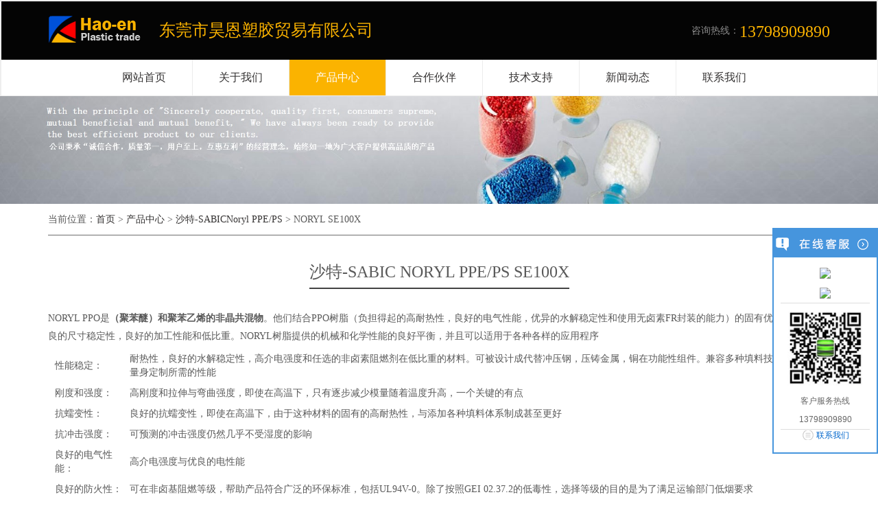

--- FILE ---
content_type: text/html
request_url: https://www.hao-en.com/productDetail_212.html
body_size: 10767
content:
<!doctype html>
<html>
<head>
<meta charset="UTF-8">
<meta name="viewport" content="width=device-width, initial-scale=1.0">
<title>NORYL PPE/PS SE100X_沙特-SABIC NORYL PPE/PS SE100X物性表 - 昊恩塑胶</title>
<!--<title>沙特SABIC NORYL SE100X - 昊恩塑胶</title>-->
<meta name="description" content="找沙特-SABIC NORYL PPE/PS SE100X，联系东莞昊恩塑胶贸易公司。【NORYL SE100X】昊恩塑胶贸易公司提供最新的NORYL SE100X的物性参数、NORYL SE100X特点、NORYL PPE+PS SE100X塑料图片等内容,NORYL SE100X价格是东莞最低价格供应商。 " />
<meta name="keywords" content="NORYL PPE/PS SE100X,NORYL PPE/PS SE100X物性表,NORYL PPE/PS SE100X物性参数,沙特-SABIC NORYL PPE/PS SE100X物性表,NORYL PPE/PS SE100X塑料,沙特-SABIC NORYL SE100X" />
<link type="text/css" rel="stylesheet" href="/css/bootstrap/bootstrap.min.css">
<link type="text/css" rel="stylesheet" href="/css/carousel.css">
<link type="text/css" rel="stylesheet" href="/css/index.css">
<link type="text/css" rel="stylesheet" href="/css/style.css">
<link type="text/css" rel="stylesheet" href="/css/mmenu.css">
<link type="text/css" rel="stylesheet" href="/css/meun.css">
<link type="text/css" rel="stylesheet" href="/css/mobile.css">
<link rel="shortcut icon" href="/favicon.png" />
<script type="text/javascript" src="/js/base-all.js"></script>
<script type="text/javascript" src="/js/common-header.js"></script>
<script type="text/javascript" src="/js/jquery-2.1.4.min.js"></script>
<script type="text/javascript" src="/js/bootstrap.min.js"></script>
<script type="text/javascript" src="/js/jquery.mmenu.min.js"></script>
<script type="text/javascript" src="/js/menu.com.js"></script>
  <SCRIPT language=javascript src="js/Designer.js"></SCRIPT>

<style>
.ali-common-header-inner .menu li:nth-child(3).top-menu-item {
background:#FBB300;color:#FFF;
}
.ali-common-header-inner .menu li:nth-child(3).top-menu-item a {
color:#FFF;
}
	.ylike ul li {
    float: left;
    margin: 10px 10px;
}
.ylike p {
    margin-top: 20px;
}
</style>
</head>
<body>
<link rel="shortcut icon" href="/favicon.png" />
<!--header strat-->
<nav id="menu" class="mmenu mmenu-horizontal" style="position:fixed;top:100px;">
  <ul id="mmenu-p1-0" class="mmenu-opened">
    <li><a href="perform.html"></a></li>     
    <li class="mmenu-selected"><a href="/">网站首页</a></li>
    <li><a href="/us.html" rel="nofollow">关于我们</a> </li>
    <li><em class="mmenu-counter"></em><a class="mmenu-subopen" href="#mmenu-s1-0"></a><a href="/products.html">产品中心</a> </li>    
    <li><a href="/partner.html" rel="nofollow">合作伙伴 </a></li>  
    <li><a href="/support.html" rel="nofollow">技术支持 </a></li>
    <li><a href="/news.html">新闻动态</a></li>
    <li><a href="/contact.html" rel="nofollow">联系我们</a></li>
  </ul>  
  
  <ul class="mmenu-submenu" id="mmenu-s1-0">
  
 <li><a href="brand_1.html">沙特-SABIC</a></li> 
  
 <li><a href="brand_2.html">美国-杜邦</a></li> 
  
 <li><a href="brand_3.html">比利时-索尔维</a></li> 
  
 <li><a href="brand_4.html">瑞士-EMS</a></li> 
  
 <li><a href="brand_5.html">德国-巴斯夫</a></li> 
  
 <li><a href="brand_6.html">日本-帝人</a></li> 
  
 <li><a href="brand_7.html">日本-旭化成</a></li> 
  
 <li><a href="brand_9.html">英国-威格斯</a></li> 
  
 <li><a href="brand_10.html">德国-科思创</a></li> 
 
  </ul>
</nav>
<header>  
  <div class="container head-c">
    <div class="logo fl"><a href="/"><img src="/images/logo.png" alt="sabic工程塑胶|lexan|cycoloy|delrin|zytel|ryton_东莞市昊恩塑胶贸易有限公司">
      <p>东莞市昊恩塑胶贸易有限公司</p>
      </a>
    </div>
    <div class="logoRight">
      <div class="tell fr">咨询热线：<b>13798909890</b></div>
    </div>
  </div>
  
<!--网站菜单-->
<div data-spm="2">
  <div class="ali-common-header">
    <div class="ali-common-header-inner common-header-clearfix">   
      
      <!-- 导航菜单 -->
      <ul class="menu item pull-left" id="J_common_header_menu" data-spm="201">
        <li class="top-menu-item" has-dropdown="true" menu-type="product" data-spm-click="">
            <a href="/" class="menu-hd l_line">网站首页</a> 
     </li>

        <li class="top-menu-item" has-dropdown="true" menu-type="solution" data-spm-click="gostr=/aliyun;locaid=">
            <a href="/us.html" class="menu-hd l_line" rel="nofollow">关于我们</a>
        
        </li>
        
       <!-- <li class="top-menu-item" has-dropdown="true" menu-type="dev" data-spm-click="">
          <a class="menu-hd l_line" href="/products.html" >
          产品中心
          </a>
          <div class="menu-dropdown solutions dev-bg" style="width: 932px;">
            <div class="menu-dropdown-inner module-padding dev-inner common-header-clearfix">            
             <div class="module-wrap ">
                <div class="module-hd">
                 沙特-SABIC                </div>
                <div class="module-bd">
                                                    <a href="/1/Lexan PC.html" rel="nofollow" target="_parent"  title="  Lexan  PC" >
                      Lexan  PC                  </a>
                                    <a href="/2/Ultem-PEI.html" rel="nofollow" target="_parent"  title=" Ultem PEI" >
                     Ultem PEI                  </a>
                                    <a href="/3/VALOX PBT.html" rel="nofollow" target="_parent"  title=" Valox  PBT" >
                     Valox  PBT                  </a>
                                    <a href="/4/GELOY  ASA.html" rel="nofollow" target="_parent"  title=" Geloy  ASA" >
                     Geloy  ASA                  </a>
                                    <a href="/5/CYCOLAC ABS.html" rel="nofollow" target="_parent"  title=" Cycolac  ABS" >
                     Cycolac  ABS                  </a>
                                    <a href="/6/NORYL PPE/PS.html" rel="nofollow" target="_parent"  title="Noryl PPE/PS" >
                    Noryl PPE/PS                  </a>
                                    <a href="/7/XYLEX PC/PET.html" rel="nofollow" target="_parent"  title=" Xylex  PC/PET" >
                     Xylex  PC/PET                  </a>
                                    <a href="/8/XENOY PC/PBT.html" rel="nofollow" target="_parent"  title=" Xenoy  PC/PBT" >
                     Xenoy  PC/PBT                  </a>
                                    <a href="/9/CYCOLOY  PC/ABS.html" rel="nofollow" target="_parent"  title=" Cycoloy  PC/ABS" >
                     Cycoloy  PC/ABS                  </a>
                                </div>
              </div> 
                       <div class="module-wrap gray">
                <div class="module-hd">
                 美国-杜邦                </div>
                <div class="module-bd">
                                                    <a href="/10/Crastin.html" rel="nofollow" target="_parent"  title=" Crastin  PBT 	" >
                     Crastin  PBT 	                  </a>
                                    <a href="/11/Delrin.html" rel="nofollow" target="_parent"  title=" Delrin POM" >
                     Delrin POM                  </a>
                                    <a href="/13/Zytel HTN.html" rel="nofollow" target="_parent"  title="  Zytel HTN" >
                      Zytel HTN                  </a>
                                    <a href="/14/Zytel PA66.html" rel="nofollow" target="_parent"  title="  Zytel PA66" >
                      Zytel PA66                  </a>
                                    <a href="/15/Hytrel TPEE.html" rel="nofollow" target="_parent"  title="  Hytrel TPEE" >
                      Hytrel TPEE                  </a>
                                    <a href="/16/Zytel PA612.html" rel="nofollow" target="_parent"  title="  Zytel PA612" >
                      Zytel PA612                  </a>
                                    <a href="/17/Rynite PET.html" rel="nofollow" target="_parent"  title="  Rynite PET" >
                      Rynite PET                  </a>
                                </div>
              </div> 
                       <div class="module-wrap ">
                <div class="module-hd">
                 比利时-索尔维                </div>
                <div class="module-bd">
                                                    <a href="/50/Ixef PARA.html" rel="nofollow" target="_parent"  title="  Ixef PARA" >
                      Ixef PARA                  </a>
                                    <a href="/51/Ryton PPS  .html" rel="nofollow" target="_parent"  title="Ryton PPS  " >
                    Ryton PPS                    </a>
                                    <a href="/49/Amodel PPA .html" rel="nofollow" target="_parent"  title="  Amodel PPA " >
                      Amodel PPA                   </a>
                                    <a href="/54/Solef PVDF.html" rel="nofollow" target="_parent"  title="Solef  PVDF" >
                    Solef  PVDF                  </a>
                                </div>
              </div> 
                       <div class="module-wrap gray">
                <div class="module-hd">
                 瑞士-EMS                </div>
                <div class="module-bd">
                                                    <a href="/12/Grilamid  PA12.html" rel="nofollow" target="_parent"  title="  Grilamid PA12				" >
                      Grilamid PA12				                  </a>
                                    <a href="/29/Grivory  PARA.html" rel="nofollow" target="_parent"  title="  Grivory  PARA" >
                      Grivory  PARA                  </a>
                                    <a href="/30/Grilamid L PA12.html" rel="nofollow" target="_parent"  title="  Grilamid L PA12" >
                      Grilamid L PA12                  </a>
                                    <a href="/31/Grilamid TR  PA12.html" rel="nofollow" target="_parent"  title="  Grilamid TR  PA12" >
                      Grilamid TR  PA12                  </a>
                                    <a href="/32/Grilon PA6/66.html" rel="nofollow" target="_parent"  title="  Grilon PA6/66" >
                      Grilon PA6/66                  </a>
                                    <a href="/33/Grivory HT  PPA.html" rel="nofollow" target="_parent"  title="  Grivory HT  PPA" >
                      Grivory HT  PPA                  </a>
                                </div>
              </div> 
                       <div class="module-wrap ">
                <div class="module-hd">
                 德国-巴斯夫                </div>
                <div class="module-bd">
                                                    <a href="/23/Elastollan TPU  聚醚.html" rel="nofollow" target="_parent"  title="  Elastollan TPU  " >
                      Elastollan TPU                    </a>
                                    <a href="/24/Elastollan TPU  聚脂.html" rel="nofollow" target="_parent"  title="  Elastollan TPU  " >
                      Elastollan TPU                    </a>
                                    <a href="/25/Ultradur  PBT.html" rel="nofollow" target="_parent"  title="  Ultradur  PBT" >
                      Ultradur  PBT                  </a>
                                    <a href="/26/Ultraform POM.html" rel="nofollow" target="_parent"  title="  Ultraform POM" >
                      Ultraform POM                  </a>
                                    <a href="/27/ Ultramid  PA66.html" rel="nofollow" target="_parent"  title="Ultramid  PA66" >
                    Ultramid  PA66                  </a>
                                    <a href="/28/ Ultrason PSU.html" rel="nofollow" target="_parent"  title="   Ultrason PSU" >
                       Ultrason PSU                  </a>
                                </div>
              </div> 
                       <div class="module-wrap gray">
                <div class="module-hd">
                 日本-帝人                </div>
                <div class="module-bd">
                                                    <a href="/43/Panlite  PC 光扩散级.html" rel="nofollow" target="_parent"  title="  Panlite  PC " >
                      Panlite  PC                   </a>
                                    <a href="/44/Panlite  PC 玻纤增强级.html" rel="nofollow" target="_parent"  title="  Panlite PC " >
                      Panlite PC                   </a>
                                    <a href="/45/Panlite.html" rel="nofollow" target="_parent"  title="  Panlite PC " >
                      Panlite PC                   </a>
                                    <a href="/47/Panlite PC.html" rel="nofollow" target="_parent"  title="  Panlite PC" >
                      Panlite PC                  </a>
                                    <a href="/48/Multilon PC/ABS .html" rel="nofollow" target="_parent"  title="  Multilon PC/ABS " >
                      Multilon PC/ABS                   </a>
                                </div>
              </div> 
                       <div class="module-wrap ">
                <div class="module-hd">
                 日本-旭化成                </div>
                <div class="module-bd">
                                                    <a href="/39/Leona PA66.html" rel="nofollow" target="_parent"  title="  Leona PA66" >
                      Leona PA66                  </a>
                                    <a href="/40/Tenac-C POM.html" rel="nofollow" target="_parent"  title="  Tenac-C POM " >
                      Tenac-C POM                   </a>
                                    <a href="/41/Tenac POM .html" rel="nofollow" target="_parent"  title="  Tenac  POM " >
                      Tenac  POM                   </a>
                                    <a href="/42/XYRON PPE.html" rel="nofollow" target="_parent"  title="  XYRON PPE" >
                      XYRON PPE                  </a>
                                </div>
              </div> 
                       <div class="module-wrap gray">
                <div class="module-hd">
                 英国-威格斯                </div>
                <div class="module-bd">
                                                    <a href="/52/VICTREX PEEK .html" rel="nofollow" target="_parent"  title="  VICTREX PEEK" >
                      VICTREX PEEK                  </a>
                                </div>
              </div> 
                       <div class="module-wrap ">
                <div class="module-hd">
                 德国-科思创                </div>
                <div class="module-bd">
                                                    <a href="/18/Desmopan TPU.html" rel="nofollow" target="_parent"  title="  Desmopan TPU" >
                      Desmopan TPU                  </a>
                                    <a href="/19/Makrolon PC.html" rel="nofollow" target="_parent"  title="Makrolon PC" >
                    Makrolon PC                  </a>
                                    <a href="/20/APEC PC-HT.html" rel="nofollow" target="_parent"  title="  APEC PC-HT" >
                      APEC PC-HT                  </a>
                                    <a href="/21/Bayblend .html" rel="nofollow" target="_parent"  title="Bayblend  PC/ABS" >
                    Bayblend  PC/ABS                  </a>
                                    <a href="/22/Makroblend PC/PBT.html" rel="nofollow" target="_parent"  title=" Makroblend PC/PBT " >
                     Makroblend PC/PBT                   </a>
                                </div>
              </div> 
            
            </div>
          </div>
        </li>-->        
        
        <li class="top-menu-item" has-dropdown="true" menu-type="dev" data-spm-click="">
          <a class="menu-hd l_line" href="/products.html" >
          产品中心
          </a>
          <div class="menu-dropdown solutions dev-bg" style="width: 932px;">
            <div class="menu-dropdown-inner module-padding dev-inner common-header-clearfix">            
             <div class="module-wrap ">
                <div class="module-hd">
                 沙特-SABIC                </div>
                <div class="module-bd">
                          <a href="/1/Lexan PC.html" rel="nofollow">
                      Lexan  PC                  </a>
                                    <a href="/2/Ultem-PEI.html" rel="nofollow" target="_parent">
                     Ultem PEI                  </a>
                                    <a href="/3/VALOX PBT.html" rel="nofollow" target="_parent">
                     Valox  PBT                  </a>
                                    <a href="/4/GELOY  ASA.html" rel="nofollow" target="_parent">
                     Geloy  ASA                  </a>
                                    <a href="/5/CYCOLAC ABS.html" rel="nofollow" target="_parent">
                     Cycolac  ABS                  </a>
                                    <a href="/6/NORYL PPE/PS.html" rel="nofollow" target="_parent">
                    Noryl PPE/PS                  </a>
                                    <a href="/7/XYLEX PC/PET.html" rel="nofollow" target="_parent">
                     Xylex  PC/PET                  </a>
                                    <a href="/8/XENOY PC/PBT.html" rel="nofollow" target="_parent">
                     Xenoy  PC/PBT                  </a>
                                    <a href="/9/CYCOLOY  PC/ABS.html" rel="nofollow" target="_parent">
                     Cycoloy  PC/ABS                  </a>
                                </div>
              </div> 
                       <div class="module-wrap gray">
                <div class="module-hd">
                 美国-杜邦                </div>
                <div class="module-bd">
                                                    <a href="/10/Crastin.html" rel="nofollow">
                     Crastin  PBT 	                  </a>
                                    <a href="/11/Delrin.html" rel="nofollow">
                     Delrin POM                  </a>
                                    <a href="/13/Zytel HTN.html" rel="nofollow">
                      Zytel HTN                  </a>
                                    <a href="/14/Zytel PA66.html" rel="nofollow">
                      Zytel PA66                  </a>
                                    <a href="/15/Hytrel TPEE.html" rel="nofollow">
                      Hytrel TPEE                  </a>
                                    <a href="/16/Zytel PA612.html" rel="nofollow">
                      Zytel PA612                  </a>
                                    <a href="/17/Rynite PET.html" rel="nofollow">
                      Rynite PET                  </a>
                                </div>
              </div> 
                       <div class="module-wrap ">
                <div class="module-hd">
                 比利时-索尔维                </div>
                <div class="module-bd">
                                                    <a href="/50/Ixef PARA.html" rel="nofollow">
                      Ixef PARA                  </a>
                                    <a href="/51/Ryton PPS  .html" rel="nofollow">
                    Ryton PPS                    </a>
                                    <a href="/49/Amodel PPA .html" rel="nofollow">
                      Amodel PPA                   </a>
                                </div>
              </div> 
                       <div class="module-wrap gray">
                <div class="module-hd">
                 瑞士-EMS                </div>
                <div class="module-bd">
                                                    <a href="/12/Grilamid  PA12.html" rel="nofollow" >
                      Grilamid PA12				                  </a>
                                    <a href="/29/Grivory  PARA.html" rel="nofollow">
                      Grivory  PARA                  </a>
                                    <a href="/30/Grilamid L PA12.html" rel="nofollow">
                      Grilamid L PA12                  </a>
                                    <a href="/31/Grilamid TR  PA12.html" rel="nofollow">
                      Grilamid TR  PA12                  </a>
                                    <a href="/32/Grilon PA6/66.html"  rel="nofollow">
                      Grilon PA6/66                  </a>
                                    <a href="/33/Grivory HT  PPA.html" rel="nofollow">
                      Grivory HT  PPA                  </a>
                                </div>
              </div> 
                       <div class="module-wrap ">
                <div class="module-hd">
                 德国-巴斯夫                </div>
                <div class="module-bd">
                                                    <a href="/23/Elastollan TPU  聚醚.html" rel="nofollow">
                      Elastollan TPU                    </a>
                                    <a href="/24/Elastollan TPU  聚脂.html" rel="nofollow">
                      Elastollan TPU                    </a>
                                    <a href="/25/Ultradur  PBT.html" rel="nofollow">
                      Ultradur  PBT                  </a>
                                    <a href="/26/Ultraform POM.html" rel="nofollow">
                      Ultraform POM                  </a>
                                    <a href="/27/ Ultramid  PA66.html" rel="nofollow">
                    Ultramid  PA66                  </a>
                                    <a href="/28/ Ultrason PSU.html" rel="nofollow">
                       Ultrason PSU                  </a>
                                </div>
              </div> 
                       <div class="module-wrap gray">
                <div class="module-hd">
                 日本-帝人                </div>
                <div class="module-bd">
                                                    <a href="/43/Panlite  PC 光扩散级.html" rel="nofollow">
                      Panlite  PC                   </a>
                                    <a href="/44/Panlite  PC 玻纤增强级.html" rel="nofollow">
                      Panlite PC                   </a>
                                    <a href="/45/Panlite.html" rel="nofollow">
                      Panlite PC                   </a>
                                    <a href="/47/Panlite PC.html" rel="nofollow">
                      Panlite PC                  </a>
                                    <a href="/48/Multilon PC/ABS .html" rel="nofollow">
                      Multilon PC/ABS                   </a>
                                </div>
              </div> 
                       <div class="module-wrap ">
                <div class="module-hd">
                 日本-旭化成                </div>
                <div class="module-bd">
                                                    <a href="/39/Leona PA66.html" rel="nofollow">
                      Leona PA66                  </a>
                                    <a href="/40/Tenac-C POM.html" rel="nofollow">
                      Tenac-C POM                   </a>
                                    <a href="/41/Tenac POM .html" rel="nofollow">
                      Tenac  POM                   </a>
                                    <a href="/42/XYRON PPE.html" rel="nofollow">
                      XYRON PPE                  </a>
                                </div>
              </div> 
                       <div class="module-wrap gray">
                <div class="module-hd">
                 日本-宝理                </div>
                <div class="module-bd">
                                                    <a href="/34/DURACON POM.html" rel="nofollow">
                      Duracon  POM                  </a>
                                    <a href="/35/DURAFIDE PPS.html" rel="nofollow">
                      Durafide  PPS                  </a>
                                    <a href="/36/DURANEX  PBT.html" rel="nofollow">
                      Duranex  PBT                  </a>
                                    <a href="/37/LAPEROS LCP.html" rel="nofollow">
                      Laperos  LCP                  </a>
                                    <a href="/38/TOPAS COC.html" rel="nofollow">
                      Topas  COC                  </a>
                                </div>
              </div> 
                       <div class="module-wrap ">
                <div class="module-hd">
                 英国-威格斯                </div>
                <div class="module-bd">
                                                    <a href="/52/VICTREX PEEK .html" rel="nofollow">
                      VICTREX PEEK                  </a>
                                </div>
              </div> 
                       <div class="module-wrap gray">
                <div class="module-hd">
                 德国-科思创                </div>
                <div class="module-bd">
                                                    <a href="/18/Desmopan TPU.html" rel="nofollow">
                      Desmopan TPU                  </a>
                                    <a href="/19/Makrolon PC.html" rel="nofollow">
                    Makrolon PC                  </a>
                                    <a href="/20/APEC PC-HT.html" rel="nofollow">
                      APEC PC-HT                  </a>
                                    <a href="/21/Bayblend .html" rel="nofollow">
                    Bayblend  PC/ABS                  </a>
                                    <a href="/22/Makroblend PC/PBT.html" rel="nofollow">
                     Makroblend PC/PBT                   </a>
                                </div>
              </div> 
            
            </div>
          </div>
        </li>        
        
        <li class="top-menu-item" has-dropdown="false" menu-type="" data-spm-click="gostr=/aliyun;locaid=d20145">
          <a target="_blank" class="menu-hd l_line" data-spm-click="gostr=/aliyun;locaid=d20145" href="/partner.html" rel="nofollow">
           合作伙伴
          </a>
        </li>
        
        <li class="top-menu-item" has-dropdown="true" menu-type="training" data-spm-click="">
          <a class="menu-hd l_line" href="/support.html" target="_self" rel="nofollow">
           技术支持
          </a>
        </li>
        <li class="top-menu-item" has-dropdown="true" menu-type="aliplus" data-spm-click="">
           <a href="/news.html" class="menu-hd l_line">新闻动态</a>        
        </li>
        <li class="top-menu-item" has-dropdown="true" menu-type="aliplus" data-spm-click=""> 
            <a href="/contact.html" class="menu-hd" rel="nofollow">联系我们</a>
        </li> 
      </ul>
    </div>
  </div>
</div>

<!--网站菜单-->  
</header>

  <div id="page">
    <div id="header"> <a href="#menu"></a>服务热线：13798909890 </div>
  </div>
<!--header end--> 
<!--Banner start-->
<div id="carousel-example-generic" class="carousel slide">
  <div class="carousel-inner">
 <!-- <div class="banner_up"><h2>产品中心</h2></div>--> 
<div class="item active"><a href=""> <img src="/data/images/201901/03/prixdn.jpg" /> </a></div>   
  </div>
</div>
<!--Banner end-->
  <div class="container">
 <div class="postion">
 <h2>当前位置：<a href="/">首页</a> > <a href="/products.html">产品中心</a> > <a href="/6/Noryl PPE/PS.html">沙特-SABICNoryl PPE/PS</a> > NORYL SE100X</h2>
 </div>
 
 <div class="prodetail">
	 <h1>
	  <span>沙特-SABIC NORYL PPE/PS SE100X</span>
	 </h1>

	<div class="procs">
      <p>
	<span><span style="line-height:normal;background-color:#FFFFFF;">NORYL PPO是<strong>（聚苯醚）和聚苯乙烯的非晶共混物</strong>。他们结合PPO树脂（负担得起的高耐热性，良好的电气性能，优异的水解稳定性和使用无卤素FR封装的能力）的固有优势，具有优良的尺寸稳定性，良好的加工性能和低比重。NORYL树脂提供的机械和化学性能的良好平衡，并且可以适用于各种各样的应用程序<br />
</span></span> 
</p>
<div>
</div>
<table style="width:0%;background-color:#FFFFFF;" cellpadding="6" cellspacing="10" border="0" class="ke-zeroborder" bordercolor="#000000">
	<tbody>
		<tr>
			<td>
				性能稳定：<br />
			</td>
			<td>
				耐热性，良好的水解稳定性，高介电强度和任选的非卤素阻燃剂在低比重的材料。可被设计成代替冲压钢，压铸金属，铜在功能性组件。兼容多种填料技术，进一步量身定制所需的性能<br />
			</td>
		</tr>
		<tr>
			<td>
				刚度和强度：<br />
			</td>
			<td>
				高刚度和拉伸与弯曲强度，即使在高温下，只有逐步减少模量随着温度升高，一个关键的有点<br />
			</td>
		</tr>
		<tr>
			<td>
				抗蠕变性：<br />
			</td>
			<td>
				良好的抗蠕变性，即使在高温下，由于这种材料的固有的高耐热性，与添加各种填料体系制成甚至更好<br />
			</td>
		</tr>
		<tr>
			<td>
				抗冲击强度：<br />
			</td>
			<td>
				可预测的冲击强度仍然几乎不受湿度的影响<br />
			</td>
		</tr>
		<tr>
			<td>
				良好的电气性能：<br />
			</td>
			<td>
				高介电强度与优良的电性能<br />
			</td>
		</tr>
		<tr>
			<td>
				良好的防火性：<br />
			</td>
			<td>
				可在非卤基阻燃等级，帮助产品符合广泛的环保标准，包括UL94V-0。除了按照GEI 02.37.2的低毒性，选择等级的目的是为了满足运输部门低烟要求<br />
			</td>
		</tr>
		<tr>
			<td>
				耐化学性：<br />
			</td>
			<td>
				对酸、碱，许多清洁剂通常性好。<br />
			</td>
		</tr>
		<tr>
			<td>
				水解稳定性：<br />
			</td>
			<td>
				优异的水解稳定性，与中最低任何工程热塑性的水吸收率<br />
			</td>
		</tr>
		<tr>
			<td>
				模塑收缩率低：<br />
			</td>
			<td>
				良好的尺寸控制，以及超低的成型收缩率的因素<br />
			</td>
		</tr>
	</tbody>
</table>
<p>
	<br />
</p>
<br />      
       <div style="margin-top: 26px;"> 
        <p style="text-indent: 2em;line-height: 26px;">昊恩塑胶贸易有限公司为您提供详细的 沙特-SABIC NORYL PPE/PS SE100X 物性表参数。<p/> 
        <p style="text-indent: 2em;line-height: 26px;">想了解更多的与沙特-SABIC NORYL PPE/PS SE100X相关的物性参数，请点击 <a href="/6/NORYL PPE/PS.html">沙特-SABIC NORYL PPE/PS</a> 产品列表。<p/> 
        <p style="text-indent: 2em;line-height: 26px;">如果您对我们的沙特-SABIC NORYL PPE/PS SE100X有任何疑问，想咨询沙特-SABIC NORYL PPE/PS SE100X价格，或是想获取沙特-SABIC NORYL PPE/PS SE100X物性表datasheet、物质安全资料证书MSDS、RoHS检验报告、REACH环保证明、FDA证明、UL证书及出厂证明COA报告等，请联系我们。<p/> 
		<p style="text-indent: 2em;line-height: 26px;">东莞市昊恩塑胶贸易有限公司：专业从事工程塑胶原料--主要代理销售：(1)：沙伯基础创新塑料(SABIC) ; (2)：美国杜邦(DuPont) ; (3)：比利时-索尔维(solvay) ; (4)：瑞士埃坶斯(ems) ; (5) : 德国巴斯夫(BASF);(6)：德国科思创Covestro) ; (7)：日本帝人(TEIJIN ) ; (8) : 日本旭化成(AsahiKASEI); (9) : 日本宝理(Polyplastics);(10)：英国威格斯 (Victrex )<br />
　东莞市昊恩塑胶贸易有限公司不仅是专业的是沙特-SABIC NORYL PPE/PS SE100X原料供应商，亦注重技术支持及全方位的解决方案，提供从材料鉴定、模具设计、成型加工等系列帮助，亦可为客户量身定制各特殊性能的材料，帮助客户提高产品竟争力。服务热线：<a href="tel:13798909890" style="color:red;font-weight:bold;">13798909890</a>。</p>
   </div>
      <div class="pdf_list_title">　以下是沙特-SABIC塑料NORYL PPE/PS SE100X物性表参数</div>
		<ul class="pdf-lists">
      		<li ><a href="data/images/201707/31/rd4giz.pdf" target="_blank" rel="nofollow"><img src="images/pdf-big.png"><p>物性表</p></a></li><li ><a href="data/images/201801/16/bjxe7y.pdf" target="_blank" rel="nofollow"><img src="images/pdf-big.png"><p>MSDS</p></a></li><li ><a href="data/images/201801/15/mvehbj.pdf" target="_blank" rel="nofollow"><img src="images/pdf-big.png"><p>RoHS</p></a></li><li ><a href="data/images/201806/28/cyvjki.pdf" target="_blank" rel="nofollow"><img src="images/pdf-big.png"><p>UL</p></a></li>
      	</ul>
	</div>
 
   
  
</div>

<div class="clearfix"></div>
	<span>相关的物性产品：</span>
	<ul class="product_recommend_list">
		<li><a href='/productDetail_199.html' rel='nofollow' title='NORYL PPE/PS WCV072物性表'>NORYL PPE/PS WCV072</a></li><li><a href='/productDetail_188.html' rel='nofollow' title='NORYL PPE/PS WCA875物性表'>NORYL PPE/PS WCA875</a></li><li><a href='/productDetail_191.html' rel='nofollow' title='NORYL PPE/PS WCD841U物性表'>NORYL PPE/PS WCD841U</a></li><li><a href='/productDetail_213.html' rel='nofollow' title='NORYL PPE/PS SE1X物性表'>NORYL PPE/PS SE1X</a></li><li><a href='/productDetail_185.html' rel='nofollow' title='NORYL PPE/PS SA90物性表'>NORYL PPE/PS SA90</a></li><li><a href='/productDetail_210.html' rel='nofollow' title='NORYL PPE/PS SE1GFN2物性表'>NORYL PPE/PS SE1GFN2</a></li><li><a href='/productDetail_186.html' rel='nofollow' title='NORYL PPE/PS SA9000物性表'>NORYL PPE/PS SA9000</a></li><li><a href='/productDetail_201.html' rel='nofollow' title='NORYL PPE/PS 731物性表'>NORYL PPE/PS 731</a></li><li><a href='/productDetail_200.html' rel='nofollow' title='NORYL PPE/PS FNH2160物性表'>NORYL PPE/PS FNH2160</a></li><li><a href='/productDetail_184.html' rel='nofollow' title='NORYL PPE/PS SA120物性表'>NORYL PPE/PS SA120</a></li><li><a href='/productDetail_193.html' rel='nofollow' title='NORYL PPE/PS WCD933物性表'>NORYL PPE/PS WCD933</a></li><li><a href='/productDetail_190.html' rel='nofollow' title='NORYL PPE/PS WCD835物性表'>NORYL PPE/PS WCD835</a></li><li><a href='/productDetail_207.html' rel='nofollow' title='NORYL PPE/PS GFN3物性表'>NORYL PPE/PS GFN3</a></li><li><a href='/productDetail_206.html' rel='nofollow' title='NORYL PPE/PS GFN2F物性表'>NORYL PPE/PS GFN2F</a></li><li><a href='/productDetail_195.html' rel='nofollow' title='NORYL PPE/PS WCP921物性表'>NORYL PPE/PS WCP921</a></li><li><a href='/productDetail_196.html' rel='nofollow' title='NORYL PPE/PS WCP921A物性表'>NORYL PPE/PS WCP921A</a></li><li><a href='/productDetail_205.html' rel='nofollow' title='NORYL PPE/PS GFN2物性表'>NORYL PPE/PS GFN2</a></li><li><a href='/productDetail_202.html' rel='nofollow' title='NORYL PPE/PS 731F物性表'>NORYL PPE/PS 731F</a></li><li><a href='/productDetail_189.html' rel='nofollow' title='NORYL PPE/PS WCA901物性表'>NORYL PPE/PS WCA901</a></li><li><a href='/productDetail_208.html' rel='nofollow' title='NORYL PPE/PS GFN3F物性表'>NORYL PPE/PS GFN3F</a></li><li><a href='/productDetail_192.html' rel='nofollow' title='NORYL PPE/PS WCD891B物性表'>NORYL PPE/PS WCD891B</a></li><li><a href='/productDetail_211.html' rel='nofollow' title='NORYL PPE/PS SE1GFN3物性表'>NORYL PPE/PS SE1GFN3</a></li><li><a href='/productDetail_209.html' rel='nofollow' title='NORYL PPE/PS SE1GFN1物性表'>NORYL PPE/PS SE1GFN1</a></li><li><a href='/productDetail_187.html' rel='nofollow' title='NORYL PPE/PS WCA871A物性表'>NORYL PPE/PS WCA871A</a></li><li><a href='/productDetail_198.html' rel='nofollow' title='NORYL PPE/PS WCV065物性表'>NORYL PPE/PS WCV065</a></li><li><a href='/productDetail_203.html' rel='nofollow' title='NORYL PPE/PS FE1410PW物性表'>NORYL PPE/PS FE1410PW</a></li><li><a href='/productDetail_204.html' rel='nofollow' title='NORYL PPE/PS FE1520PW物性表'>NORYL PPE/PS FE1520PW</a></li><li><a href='/productDetail_194.html' rel='nofollow' title='NORYL PPE/PS WCP761物性表'>NORYL PPE/PS WCP761</a></li><li><a href='/productDetail_214.html' rel='nofollow' title='NORYL PPE/PS PX0844物性表'>NORYL PPE/PS PX0844</a></li><li><a href='/productDetail_215.html' rel='nofollow' title='NORYL PPE/PS PX9406P物性表'>NORYL PPE/PS PX9406P</a></li>

	</ul>
</div>  


<div class="container net-list">
    <div class="whites">
      <div class="titleBg">推荐产品</div>
      <p class="desc" style="display:none;"></p>
      <div class="b_line"></div>
      <div class="h218px pc_show">
        <!--<div class="leftbtn"> <img src="images/leftjt.gif" class="pointer" id="arrLeft" border="0"></div>-->
        <div id="scrollbox" style="width: 1060px; overflow: hidden;"><div style="overflow: hidden; zoom: 1; width: 32766px;"><div style="float: left;">
          <ul>
                       <li>
              <a href="45/  Panlite PC .html" rel="nofollow">
                <div class="img"><img src="data/images/201708/28/hm6u2a.jpg" alt="  Panlite PC " title="  Panlite PC "></div>
                <div class="text"><h4>  Panlite PC </h4></div>
              </a>
            </li> 
                      <li>
              <a href="50/  Ixef PARA.html" rel="nofollow">
                <div class="img"><img src="data/images/201709/12/6ybhx5.jpg" alt="  Ixef PARA" title="  Ixef PARA"></div>
                <div class="text"><h4>  Ixef PARA</h4></div>
              </a>
            </li> 
                      <li>
              <a href="43/  Panlite  PC .html" rel="nofollow">
                <div class="img"><img src="data/images/201708/26/ca2ibp.jpg" alt="  Panlite  PC " title="  Panlite  PC "></div>
                <div class="text"><h4>  Panlite  PC </h4></div>
              </a>
            </li> 
                      <li>
              <a href="14/  Zytel PA66.html" rel="nofollow">
                <div class="img"><img src="data/images/201708/18/tp86ex.jpg" alt="  Zytel PA66" title="  Zytel PA66"></div>
                <div class="text"><h4>  Zytel PA66</h4></div>
              </a>
            </li> 
                    </ul>
        </div></div></div>
        <!--<div class="rightbtn"><img src="images/rightjt.gif" class="pointer" id="arrRight" border="0"></div>-->
        <!--<script language="javascript" type="text/javascript">
		      var scrollPic_02 = new ScrollPic();
		      scrollPic_02.scrollContId   = "scrollbox"; //内容容器ID
		      scrollPic_02.arrLeftId      = "arrLeft";//左箭头ID
          scrollPic_02.arrRightId     = "arrRight"; //右箭头ID
		      scrollPic_02.frameWidth     = 1060;//显示框宽度
		      scrollPic_02.pageWidth      = 1068; //翻页宽度
		      scrollPic_02.speed          = 50; //移动速度(单位毫秒，越小越快)
		      scrollPic_02.space          = 4; //每次移动像素(单位px，越大越快)
		      scrollPic_02.autoPlay       = true; //自动播放
		      scrollPic_02.autoPlayTime   = 6; //自动播放间隔时间(秒)
		      scrollPic_02.initialize(); //初始化
        </script>-->
      </div>
      <ul class="w_show">
       
        <li>
          <a href="10/Crastin.html">
            <div class="img"><img src="data/images/201708/07/kd7xnh.jpg"></div>
            <div class="text"><h4> Crastin  PBT 	</h4></div>
          </a>
        </li>            
       
        <li>
          <a href="11/Delrin.html">
            <div class="img"><img src="data/images/201708/08/ny94je.jpg"></div>
            <div class="text"><h4> Delrin POM</h4></div>
          </a>
        </li>            
             
      </ul>
    </div>
    <!--<div class="container moreBut">
      <a href="products.php" rel="nofollow"><button class="more">了解更多 &gt;&gt;</button></a>
    </div>-->
  </div>

<div style="clear:both"></div>







<div class="container ylike">
	<p class="title">大家都在找</p>
    <ul>
              <li><a href="productDetail_211.html">NORYL PPE/PS SE1GFN3</a></li>
                    <li><a href="productDetail_213.html">NORYL PPE/PS SE1X</a></li>
            
      <li><a href="https://www.hao-en.com/productDetail_68.html" title="LEXAN PC EXL9330物性表">LEXAN PC EXL9330</a></li>
      <li><a href="https://www.hao-en.com/productDetail_15.html" title="LEXAN PC 121R物性表">LEXAN PC 121R</a></li>
      <li><a href="https://www.hao-en.com/productDetail_82.html" title="ULTEM PEI 1000物性表">ULTEM PEI 1000</a></li>
      <li><a href="https://www.hao-en.com/productDetail_127.html" title="VALOX PBT 420SE0物性表">VALOX PBT 420SE0</a></li>
      <li><a href="https://www.hao-en.com/productDetail_270.html" title="CRASTIN PBT LW9330物性表">CRASTIN PBT LW9330</a></li>
      <li><a href="https://www.hao-en.com/productDetail_297.html" title="DELRIN POM 100ST物性表">DELRIN POM 100ST</a></li>
      <li><a href="https://www.hao-en.com/productDetail_323.html" title="DELRIN POM 570物性表">DELRIN POM 570</a></li>
      <li><a href="https://www.hao-en.com/productDetail_358.html" title="LEXAN 3412R物性表">ZYTEL PPA HTN51G35HSL</a></li>
      <li><a href="https://www.hao-en.com/productDetail_385.html" title="ZYTEL PA66 70G33HSL物性表">ZYTEL PA66 70G33HSL</a></li>
      <li><a href="https://www.hao-en.com/productDetail_1115.html" title="LXEF PARA 1022物性表">LXEF PARA 1022</a></li>
      <li><a href="https://www.hao-en.com/productDetail_1133.html" title="RYTON PPS R-4-02物性表">RYTON PPS R-4-02</a></li>
      <li><a href="https://www.hao-en.com/productDetail_1162.html" title="Grilamid LV-3A H物性表">AMODEL PPA AS-4133 HS</a></li>
      <li><a href="https://www.hao-en.com/productDetail_1099.html" title="Grivory PPA HTV-5H1 black 9205物性表">Grivory PPA HTV-5H1 black 9205</a></li>
      <li><a href="https://www.hao-en.com/productDetail_1100.html" title="Grivory PPA HTV-5H1 nat物性表">Grivory PPA HTV-5H1 nat</a></li>
      <li><a href="https://www.hao-en.com/productDetail_856.html" title="GRIVORY PARA GV-5H物性表">GRIVORY PARA GV-5H</a></li>
      <li><a href="https://www.hao-en.com/productDetail_782.html" title="ULTRADUR PBT 4300G6物性表">ULTRADUR PBT 4300G6</a></li>
      <li><a href="https://www.hao-en.com/productDetail_794.html" title="ULTRAFORM POM N2320 U03物性表">ULTRAFORM POM N2320 U03</a></li>
      <li><a href="https://www.hao-en.com/productDetail_820.html" title="ULTRAMID PA66 A3X2G5物性表">ULTRAMID PA66 A3X2G5</a></li>
      <li><a href="https://www.hao-en.com/productDetail_841.html" title="ULTRASON PSU S3010物性表">ULTRASON PSU S3010</a></li>
      <li><a href="https://www.hao-en.com/productDetail_487.html" title="Grilamid LV-2H物性表">Grilamid LV-2H</a></li>
       <li><a href="https://www.hao-en.com/productDetail_494.html" title="Grilamid LV-3H物性表">Grilamid LV-3H</a></li>
      <li><a href="https://www.hao-en.com/productDetail_496.html" title="Grilamid LV-50H FWA nat物性表">Grilamid LV-50H FWA nat</a></li>
      <li><a href="https://www.hao-en.com/productDetail_497.html" title="Grilamid LV-5H物性表">Grilamid LV-5H</a></li>
      <li><a href="https://www.hao-en.com/productDetail_501.html" title="Grilamid LV-65H SST nat物性表">Grilamid LV-65H SST nat</a></li>
      
      
      <li><a href="https://www.hao-en.com/productDetail_120.html" title="VALOX 357物性表">VALOX 357</a></li>
      <li><a href="https://www.hao-en.com/productDetail_3.html" title="LEXAN  HFD4271物性表">LEXAN  HFD4271</a></li>
      <li><a href="https://www.hao-en.com/productDetail_2.html" title="LEXAN PC BPL1000物性表">LEXAN PC BPL1000</a></li>
      <li><a href="https://www.hao-en.com/productDetail_18.html" title="LEXAN 141物性表">LEXAN 141</a></li>
      <li><a href="https://www.hao-en.com/productDetail_22.html" title="LEXAN 221R物性表">LEXAN 221R</a></li>
      <li><a href="https://www.hao-en.com/productDetail_37.html" title="LEXAN PC 3413HF物性表">LEXAN PC 3413HF</a></li>
      <li><a href="https://www.hao-en.com/productDetail_36.html" title="LEXAN 3412R物性表">LEXAN 3412R</a></li>
      <li><a href="https://www.hao-en.com/productDetail_58.html" title="LEXAN XHT3143物性表">LEXAN XHT3143</a></li>
      <li><a href="https://www.hao-en.com/productDetail_71.html" title="LEXAN EXL1414T物性表">LEXAN EXL1414T</a></li>
      <li><a href="https://www.hao-en.com/productDetail_85.html" title="ULTEM ATX200物性表">ULTEM ATX200</a></li>
      <li><a href="https://www.hao-en.com/productDetail_493.html" title="Grilamid LV-3A H物性表">Grilamid LV-3A H</a></li>
      <li><a href="https://www.hao-en.com/productDetail_1106.html" title="Grivory XE 4101 black 9225物性表">Grivory XE 4101 black 9225</a></li>
      <li><a href="https://www.hao-en.com/productDetail_1052.html" title="Grilon TSM-30/4物性表">Grilon TSM-30/4</a></li>
      <li><a href="https://www.hao-en.com/productDetail_986.html" title="Grilon BG-50 S物性表">Grilon BG-50 S</a></li>
      <li><a href="https://www.hao-en.com/productDetail_6.html" title="LEXAN  FST3403物性表">LEXAN  FST3403</a></li>
      <li><a href="https://www.hao-en.com/productDetail_28.html" title="LEXAN EM1210物性表">LEXAN EM1210</a></li>
      <li><a href="https://www.hao-en.com/productDetail_43.html" title="LEXAN 144R物性表">LEXAN 144R</a></li>
      <li><a href="https://www.hao-en.com/productDetail_93.html" title="ULTEM 2210物性表">ULTEM 2210</a></li>
      <li><a href="https://www.hao-en.com/productDetail_865.html" title="Grivory GV-6H EF black 9915物性表">Grivory GV-6H EF black 9915</a></li>
      <li><a href="https://www.hao-en.com/productDetail_975.html" title="Grilon BG-30 S FA物性表">Grilon BG-30 S FA</a></li>
      <li><a href="https://www.hao-en.com/productDetail_1011.html" title="Grilon TSG-15/4物性表">Grilon TSG-15/4</a></li>
            		<li><a href="/productDetail_805.html" title="Ultramid A3EG6物性表">Ultramid A3EG6</a></li>
			
		      		<li><a href="/productDetail_1195.html" title="Panlite G-3430R物性表">Panlite G-3430R</a></li>
			
		      		<li><a href="/productDetail_131.html" title="VALOX PBT 830物性表">VALOX PBT 830</a></li>
			
		      		<li><a href="/productDetail_479.html" title="Grilamid LBV-50H FWA nat物性表">Grilamid LBV-50H FWA nat</a></li>
			
		      		<li><a href="/productDetail_1709.html" title="VICTREX PEEK 150GL30物性表">VICTREX PEEK 150GL30</a></li>
			
		      		<li><a href="/productDetail_1739.html" rel="nofollow" title="Desmopan TPU 2586A物性表">Desmopan TPU 2586A</a></li>
		      		<li><a href="/productDetail_1132.html" rel="nofollow" title="Ryton R-4物性表">Ryton R-4</a></li>
		      		<li><a href="/productDetail_386.html" rel="nofollow" title="Zytel 70G35EF物性表">Zytel 70G35EF</a></li>
		      		<li><a href="/productDetail_1551.html" rel="nofollow" title="DURACON POM YF-10物性表">DURACON POM YF-10</a></li>
		      		<li><a href="/productDetail_617.html" rel="nofollow" title="Makrolon Rx2635物性表">Makrolon Rx2635</a></li>
		      		<li><a href="/productDetail_42.html" rel="nofollow" title="LEXAN PC 124R物性表">LEXAN PC 124R</a></li>
		      		<li><a href="/productDetail_1302.html" rel="nofollow" title="Leona 54G33物性表">Leona 54G33</a></li>
		      		<li><a href="/productDetail_1578.html" rel="nofollow" title="DURANEX  PBT 2000物性表">DURANEX  PBT 2000</a></li>
		      		<li><a href="/productDetail_656.html" rel="nofollow" title="Bayblend FR3010物性表">Bayblend FR3010</a></li>
		      		<li><a href="/productDetail_970.html" rel="nofollow" title="Grilon BG-30 EC物性表">Grilon BG-30 EC</a></li>
		      		<li><a href="/productDetail_1479.html" rel="nofollow" title="DURACON  POM CH-10物性表">DURACON  POM CH-10</a></li>
		      		<li><a href="/productDetail_1166.html" rel="nofollow" title="Amodel AT-1116 HS物性表">Amodel AT-1116 HS</a></li>
		      		<li><a href="/productDetail_739.html" rel="nofollow" title="Elastollan B 64 D物性表">Elastollan B 64 D</a></li>
		      		<li><a href="/productDetail_1362.html" rel="nofollow" title="Tenac-C ZH450物性表">Tenac-C ZH450</a></li>
		      		<li><a href="/productDetail_985.html" rel="nofollow" title="Grilon BG-50 HM物性表">Grilon BG-50 HM</a></li>
		
        </ul>
    </div>


<!--foot start-->

<div class="clearfix"></div>

<!--footer-->
<div class="footer">
  <div class="contact container">
  
  <div class="foot_w w_show">
  <h2>东莞市昊恩塑胶贸易有限公司 版权所有</h2>
   <p>电 话：<a href="tel:13798909890" style="color:red;font-weight:bold;">13798909890</a>&nbsp;&nbsp;&nbsp;&nbsp;传 真：0769-87128563</p> 
   <p>网 址：http://www.hao-en.com/&nbsp;&nbsp;&nbsp;&nbsp;邮箱：dai@hao-en.com</p>
   <p>地 址：东莞市樟木头镇百果洞社区塑胶原料市场第三期商铺A61号</p>
  </div>
  
    <div class="left">
	<div class="foot-nav">
      <a href="/" style="padding-left:0;" rel="nofollow">网站首页</a>
      <span>|</span>
      <a href="us.html" rel="nofollow">关于我们</a>
      <span>|</span> 
      <a href="products.html" rel="nofollow">产品中心</a>
      <span>|</span>
      <a href="partner.html" rel="nofollow">合作伙伴</a>
      <span>|</span> 
      <a href="support.html" rel="nofollow">技术支持</a>
      <span>|</span>
      <a href="news.html" rel="nofollow">新闻动态</a>
      <span>|</span>
      <a href="contact.html" rel="nofollow">联系我们</a>
    </div>        
      
     <div class="body mt10">
     <p>东莞市昊恩塑胶贸易有限公司 版权所有</p>
     
    
     <p>电 话：<a href="tel:13798909890" style="color:red;font-weight:bold;">13798909890</a>&nbsp;&nbsp;&nbsp;&nbsp;&nbsp;&nbsp;&nbsp;&nbsp;传 真：0769-87128563</p> 
     <p>网 址：http://www.hao-en.com/&nbsp;&nbsp;&nbsp;&nbsp;邮箱：dai@hao-en.com</p>
     <p>东莞市樟木头镇百果洞社区塑胶原料市场第三期商铺A61号&nbsp;&nbsp;&nbsp;&nbsp;<a href="https://beian.miit.gov.cn/" rel="nofollow" target="_blank" style="color:#000;">粤ICP备17076707号</a>
	 <a href="https://tongji.baidu.com/web/welcome/ico?s=61c52a3625f2737425e168c305be22e6" rel="nofollow">百度统计</a> 
	      </div> 
	 </p>    
     <p>昊恩塑胶公司专业从事塑胶材料、Lexan pc 工程塑料、Delrin塑胶原料、sabic的牌号的相关产品值得客户信赖的品牌供应商。</p> 
	</div>
    <div class="rightEwm">
    <img src="/images/ewm01.jpg">
    <p>扫描二维码</p>
    </div>  
   <div class="rightEwm">
    <img src="/images/ewm02.jpg">
     <p>加个人微信</p>
    </div>    
  </div>
</div>

  <!--在线客服  -->
<div class="scrollsidebar" id="scrollsidebar">
  <div class="side_content">
    <div class="side_list">
      <div class="side_title"><a title="隐藏" class="close_btn"><span>关闭</span></a></div>
      <div class="side_center">
        <div class="custom_service">
          <p> <a title="点击这里给我发消息" href="https://wpa.qq.com/msgrd?v=3&uin=1360151089&site=qq&menu=yes" target="_blank" rel="nofollow"><img src="http://wpa.qq.com/pa?p=2:1360151089:41"></a> </p>
          <p> <a title="点击这里给我发消息" href="https://wpa.qq.com/msgrd?v=3&uin=1360151089&site=qq&menu=yes" target="_blank" rel="nofollow"><img src="http://wpa.qq.com/pa?p=2:1360151089:41"></a> </p>
        </div>
        <div class="other">
          <p><img src="https://www.hao-en.com/images/e.jpg" width="120"/></p>
          <p>客户服务热线</p>
          <p>13798909890</p>
        </div>
        <div class="msgserver">
          <p><a href="contact.php" rel="nofollow">联系我们</a></p>
        </div>
      </div>
      <div class="side_bottom"></div>
    </div>
  </div>
  <div class="show_btn"><span>在线客服</span></div>
</div>
<script type="text/javascript" src="/js/kefu.js"></script>
<style>
.custom_service p img {display: inline; vertical-align:middle;}
.scrollsidebar{position:absolute; z-index:999; top:350px;right:0}
.side_content{width:154px; height:auto; overflow:hidden; float:left; }
.side_content .side_list {width:154px;overflow:hidden;}
.show_btn{ width:0; height:112px; overflow:hidden; margin-top:50px; float:left; cursor:pointer;}
.show_btn span { display:none;}
.close_btn{width:24px;height:24px;cursor:pointer;}
.side_title,.side_bottom,.close_btn,.show_btn {background:url(../images/sidebar_bg.png) no-repeat;}
.side_title {height:46px;}
.side_bottom { height:8px;}
.side_center {font-family:Verdana, Geneva, sans-serif; padding:5px 12px; font-size:12px;}
.close_btn { float:right; display:block; width:21px; height:16px; margin:16px 10px 0 0; _margin:16px 5px 0 0;}
.close_btn span { display:none;}
.side_center .custom_service p { text-align:center; padding:6px 0; margin:0; vertical-align:middle;}
.other  { text-align:center;border-bottom:1px solid #ddd;border-top:1px solid #ddd}
.other p { padding:5px 0; _height:16px; margin:0;color: #666666;}
.msgserver { text-align:center; margin-bottom:5px;}
.msgserver a { background:url(../images/sidebar_bg.png) no-repeat -119px -115px; padding-left:22px;}

/* blue skin as the default skin */
.side_title, .side_blue .side_title {background-position:-195px 0;}
.side_center, .side_blue .side_center {background:url(../images/blue_line.png) repeat-y center;}
.side_bottom, .side_blue .side_bottom {background-position:-195px -50px;}
.close_btn, .side_blue .close_btn {background-position:-44px 0;}
.close_btn:hover, .side_blue .close_btn:hover {background-position:-66px 0;}
.show_btn , .side_blue .show_btn {background-position:-119px 0;}
.msgserver a, .side_blue .msgserver a {color:#06C;}

/* green skin  */
.side_green .side_title {background-position:-349px 0;}
.side_green .side_center {background:url(../images/green_line.png) repeat-y center;}
.side_green .side_bottom {background-position:-349px -50px;}
.side_green .close_btn {background-position:-44px -23px;}
.side_green .close_btn:hover {background-position:-66px -23px;}
.side_green .show_btn {background-position:-147px 0;}
.side_green .msgserver a {color:#76a20c;}
</style>
<!--//footer-->

<!--百度推送-->
<script>
(function(){
    var bp = document.createElement('script');
    var curProtocol = window.location.protocol.split(':')[0];
    if (curProtocol === 'https') {
        bp.src = 'https://zz.bdstatic.com/linksubmit/push.js';
    }
    else {
        bp.src = 'http://push.zhanzhang.baidu.com/push.js';
    }
    var s = document.getElementsByTagName("script")[0];
    s.parentNode.insertBefore(bp, s);
})();
</script>


<!--百度统计-->
<script>
var _hmt = _hmt || [];
(function() {
  var hm = document.createElement("script");
  hm.src = "https://hm.baidu.com/hm.js?61c52a3625f2737425e168c305be22e6";
  var s = document.getElementsByTagName("script")[0]; 
  s.parentNode.insertBefore(hm, s);
})();
</script>
	<script>
  $(function () {
    //手机端的时候隐藏客服
    if(/mobile/i.test(navigator.userAgent) || /android/i.test(navigator.userAgent)){
		$('.scrollsidebar').hide();
	}
  });
      // 取消禁用右键和选中代码
      document.oncontextmenu = function(){
			}
      document.onselectstart = function(){
			}

</script><!--图片滚动 js-->
<script src="/js/jquery.cxscroll.js"></script>
<script>
  $("#pic_list_1").cxScroll();
  $("#pic_list_2").cxScroll({direction:"left",step:1});
</script>

<script>
  $(".carousel").carousel({
  interval: 4000
  })
</script>

</body>
</html>

--- FILE ---
content_type: application/javascript
request_url: https://www.hao-en.com/js/common-header.js
body_size: 1597
content:
!function(){function a(a,b){var c=document.createElement("script");c.type="text/javascript",c.readyState?c.onreadystatechange=function(){("loaded"==c.readyState||"complete"==c.readyState)&&(c.onreadystatechange=null,b())}:c.onload=function(){b()},c.src=a,document.getElementsByTagName("head")[0].appendChild(c)}function b(){function a(){$(".menu .menu-dropdown").css({width:1200-c.position().left+"px"})}function b(){var a,b,c=$(".menu-dropdown-sidebar").find("a"),d=$(".item-sub[sidebar-type]");return{eventBind:function(){this.initStatus();var d=null;c.mouseenter(function(){var c=$(this);c.data("enterTime",(new Date).getTime()),c!=b&&(d=setTimeout(function(){b.removeClass("active"),c.addClass("active"),b=c;var d=c.attr("sidebar-type"),e=$('.item-sub[sidebar-type="'+d+'"]');a.hide(),e.show(),a=e,c.parents(".menu-dropdown").css({height:e.height()+20+"px"})},200))}).mouseleave(function(){var a=$(this),b=parseInt(a.data("enterTime")||0,10),c=(new Date).getTime();200>=c-b&&d&&(clearTimeout(d),d=null)}),$("#J_common_header_menu .menu-dropdown-content").mouseenter(function(a){d&&(clearTimeout(d),d=null)})},initStatus:function(){c.removeClass("active"),d.hide(),a=$(".item-sub[sidebar-type]").eq(0).show(),b=f.eq(0).addClass("active")}}}var c=($("#J_common_header_search_wrap"),$("#J_common_header_menu")),d=$(window).width();a(),$(window).resize(function(){a(),d=$(window).width()});var e=null,f=$(".menu-dropdown-sidebar").find("a");$(".item-sub[sidebar-type]").eq(0);$("#J_common_header_menu .top-menu-item").mouseenter(function(){var a,b=null,c=$(this);(a=c.data("mouseoutTimer"))&&(clearTimeout(a),a=null),c.data("enterTime",(new Date).getTime()),b=setTimeout(function(){e&&(clearTimeout(e),e=null);var a="true"===c.attr("has-dropdown"),b=c.attr("menu-type");if(a){var d=c.parent().position(),f=c.position(),g=c.find(".menu-dropdown");g.css({left:-(f.left-d.left)+"px"});var h=g.find(".menu-dropdown-inner").height();"product"!=b&&(h+=47),g.addClass("animate").css({height:h+"px",zIndex:1})}},200),c.data("mouseoverTimter",b)}).mouseleave(function(a){var c=$(this),d=parseInt(c.data("enterTime")||0,10),e=(new Date).getTime(),f=c.data("mouseoverTimter");200>=e-d&&f&&(clearTimeout(f),f=null);var g="true"===c.attr("has-dropdown");if(g){var h=setTimeout(function(){var a=c.find(".menu-dropdown");a.removeClass("animate").css({height:0,zIndex:0}),c.data("showing",!1),b.initStatus(),f&&(clearTimeout(f),f=null)},100);c.data("mouseoutTimer",h)}}),b=b(),b.eventBind()}function c(a,b,c,d){function e(){try{new ActiveXObject("ShockwaveFlash.ShockwaveFlash");return!0}catch(a){try{var b=navigator.plugins["Shockwave Flash"];return void 0==b?!1:!0}catch(c){return!1}}}var f;d.length&&(f=d.attr("activity-url"))&&0==d.find("a").length&&d.append('<a style="opacity: 0;filter: alpha(opacity=0);" href="'+f+'" target="_blank">阿里云</a>'),document.all&&$(".activity .link a").css({background:"#00a2ca",filter:"alpha(opacity=0)"});var g=$(a).attr("only-home"),h=$(a).attr("flash-src");if(e()){var i='<object style="position:absolute;left:0;right:0;" codebase="http://download.macromedia.com/pub/shockwave/cabs/flash/swflash.cab#version=8,0,0,0" width="'+b+'" height="'+c+'"><param name="movie" value="'+h+'"><param name="quality" value="high"><param name="wmode" value="transparent"><param name="scale" value="noscale"><embed src="'+h+'" width="'+b+'" height="'+c+'" scale="noscale" quality="high" pluginspage="http://www.macromedia.com/go/getflashplayer" type="application/x-shockwave-flash" wmode="transparent"></embed></object>',j=window.location;g?j.host+j.pathname=="www.aliyun.com/"&&$(a).html(i):$(a).html(i)}}function d(a){a.length&&0==a.find("a").length&&a.append('<a href="http://wanwang.aliyun.com/" style="height: 60px;background:#00a2ca;padding-top:0;right:0px;" target="_blank"><image width="114" height="60" src="//gtms02.alicdn.com/tps/i2/TB1Xy2.IpXXXXcVXpXXAwng6FXX-230-124.png" /></a>')}function e(){$(function(){if(0!=$("#J_common_header_menu").length){b();var a=$("#J-activity-url");"wanwang.aliyun.com"==window.location.hostname?d(a):c("#J-ali-activity",230,62,a)}})}window.jQuery?e():a("//g.alicdn.com/aliyun/www-dpl/0.3.32/knight/js/base-all.js",function(){e()})}();